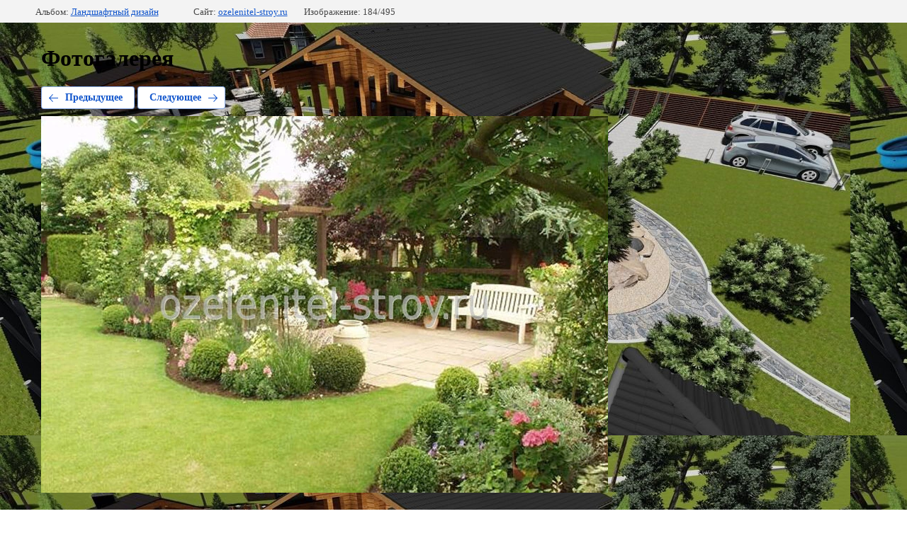

--- FILE ---
content_type: text/html; charset=utf-8
request_url: https://ozelenitel-stroy.ru/fotogalereya?mode=photo&photo_id=723971641
body_size: 2557
content:
			
	
	
	




	






	<!doctype html>
	<html lang="ru">
	<head>
		<meta charset="UTF-8">
		<meta name="robots" content="all"/>
		<title>многолетние растения для сада</title>
<!-- assets.top -->
<script src="/g/libs/nocopy/1.0.0/nocopy.for.all.js" ></script>
<meta property="og:image" content="https://ozelenitel-stroy.ru/d/logotip_sajta_ozelenitel_stroj.png">
<meta name="twitter:image" content="https://ozelenitel-stroy.ru/d/logotip_sajta_ozelenitel_stroj.png">
<meta property="og:image:width" content="350">
<meta property="og:image:height" content="350">
<meta property="og:type" content="website">
<meta property="og:url" content="https://ozelenitel-stroy.ru/fotogalereya">
<meta property="og:site_name" content="Озеленитель Строй">
<meta name="twitter:card" content="summary">
<!-- /assets.top -->

		<meta http-equiv="Content-Type" content="text/html; charset=UTF-8" />
		<meta name="description" content="многолетние растения для сада" />
		<meta name="keywords" content="многолетние растения для сада" />
		<meta name="viewport" content="width=device-width, initial-scale=1.0, maximum-scale=1.0, user-scalable=no">
		<meta name="yandex-verification" content="5b82766cca007f52" />
<meta name="yandex-verification" content="5b82766cca007f52" />

            <!-- 46b9544ffa2e5e73c3c971fe2ede35a5 -->
            <script src='/shared/s3/js/lang/ru.js'></script>
            <script src='/shared/s3/js/common.min.js'></script>
        <link rel='stylesheet' type='text/css' href='/shared/s3/css/calendar.css' /><link rel='stylesheet' type='text/css' href='/shared/highslide-4.1.13/highslide.min.css'/>
<script type='text/javascript' src='/shared/highslide-4.1.13/highslide.packed.js'></script>
<script type='text/javascript'>
hs.graphicsDir = '/shared/highslide-4.1.13/graphics/';
hs.outlineType = null;
hs.showCredits = false;
hs.lang={cssDirection:'ltr',loadingText:'Загрузка...',loadingTitle:'Кликните чтобы отменить',focusTitle:'Нажмите чтобы перенести вперёд',fullExpandTitle:'Увеличить',fullExpandText:'Полноэкранный',previousText:'Предыдущий',previousTitle:'Назад (стрелка влево)',nextText:'Далее',nextTitle:'Далее (стрелка вправо)',moveTitle:'Передвинуть',moveText:'Передвинуть',closeText:'Закрыть',closeTitle:'Закрыть (Esc)',resizeTitle:'Восстановить размер',playText:'Слайд-шоу',playTitle:'Слайд-шоу (пробел)',pauseText:'Пауза',pauseTitle:'Приостановить слайд-шоу (пробел)',number:'Изображение %1/%2',restoreTitle:'Нажмите чтобы посмотреть картинку, используйте мышь для перетаскивания. Используйте клавиши вперёд и назад'};</script>
<link rel="icon" href="/favicon.jpg" type="image/jpeg">
<link rel="canonical" href="https://ozelenitel-stroy.ru/fotogalereya">
<link rel='stylesheet' type='text/css' href='/t/images/__csspatch/2/patch.css'/>

<!--s3_require-->
<link rel="stylesheet" href="/g/basestyle/1.0.1/gallery2/gallery2.css" type="text/css"/>
<link rel="stylesheet" href="/g/basestyle/1.0.1/gallery2/gallery2.blue.css" type="text/css"/>
<script type="text/javascript" src="/g/basestyle/1.0.1/gallery2/gallery2.js" async></script>
<script type="text/javascript" src="/shared/s3/plupload/plupload.all.pack.js"></script>
<!--/s3_require-->

	</head>
	<body>
		<div class="g-page g-page-gallery2 g-page-gallery2--photo">

		
		
			<div class="g-panel g-panel--fill g-panel--no-rounded g-panel--fixed-top">
	<div class="g-gallery2-info ">
					<div class="g-gallery2-info__item">
				<div class="g-gallery2-info__item-label">Альбом:</div>
				<a href="/fotogalereya?mode=album&album_id=89795851" class="g-gallery2-info__item-value">Ландшафтный дизайн</a>
			</div>
				<div class="g-gallery2-info__item">
			<div class="g-gallery2-info__item-label">Сайт:</div>
			<a href="//ozelenitel-stroy.ru" class="g-gallery2-info__item-value">ozelenitel-stroy.ru</a>

			<div class="g-gallery2-info__item-label">Изображение: 184/495</div>
		</div>
	</div>
</div>
			<h1>Фотогалерея</h1>
			
										
										
			
			
			<a href="/fotogalereya?mode=photo&photo_id=723971441" class="g-button g-button--invert g-button--arr-left">Предыдущее</a>
			<a href="/fotogalereya?mode=photo&photo_id=723971841" class="g-button g-button--invert g-button--arr-right">Следующее</a>

			
			<div class="g-gallery2-preview ">
	<img src="/thumb/2/PhuIM79n2-xgHWvU9_fjbA/800r600/d/%D0%BC%D0%BD%D0%BE%D0%B3%D0%BE%D0%BB%D0%B5%D1%82%D0%BD%D0%B8%D0%B5_%D1%80%D0%B0%D1%81%D1%82%D0%B5%D0%BD%D0%B8%D1%8F_%D0%B4%D0%BB%D1%8F_%D1%81%D0%B0%D0%B4%D0%B0.jpg">
</div>

			
			<a href="/fotogalereya?mode=photo&photo_id=723971441" class="g-gallery2-thumb g-gallery2-thumb--prev">
	<span class="g-gallery2-thumb__image"><img src="/thumb/2/6EhbtcY_RL8SzAcKhkg4nA/160r120/d/%D0%BA%D0%BE%D0%BC%D0%BD%D0%B0%D1%82%D0%BD%D1%8B%D0%B5_%D1%80%D0%B0%D1%81%D1%82%D0%B5%D0%BD%D0%B8%D1%8F_%D0%B2_%D0%B4%D0%B5%D1%82%D1%81%D0%BA%D0%BE%D0%BC_%D1%81%D0%B0%D0%B4%D1%83.jpg"></span>
	<span class="g-link g-link--arr-left">Предыдущее</span>
</a>
			
			<a href="/fotogalereya?mode=photo&photo_id=723971841" class="g-gallery2-thumb g-gallery2-thumb--next">
	<span class="g-gallery2-thumb__image"><img src="/thumb/2/OJyp0BWyKXpWnlJPAbKVgg/160r120/d/%D0%BC%D0%B0%D0%B3%D0%B0%D0%B7%D0%B8%D0%BD_%D1%80%D0%B0%D1%81%D1%82%D0%B5%D0%BD%D0%B8%D1%8F_%D0%B4%D0%BB%D1%8F_%D1%81%D0%B0%D0%B4%D0%B0.jpg"></span>
	<span class="g-link g-link--arr-right">Следующее</span>
</a>
			
			<div class="g-line"><a href="/fotogalereya?mode=album&album_id=89795851" class="g-button g-button--invert">Вернуться в галерею</a></div>

		
			</div>

	
<!-- assets.bottom -->
<!-- </noscript></script></style> -->
<script src="/my/s3/js/site.min.js?1769681696" ></script>
<script src="/my/s3/js/site/defender.min.js?1769681696" ></script>
<script src="https://cp.onicon.ru/loader/514c70a072d22ca1590002a8.js" data-auto async></script>
<script >/*<![CDATA[*/
var megacounter_key="7f18543b2114ce7488fba243f7819598";
(function(d){
    var s = d.createElement("script");
    s.src = "//counter.megagroup.ru/loader.js?"+new Date().getTime();
    s.async = true;
    d.getElementsByTagName("head")[0].appendChild(s);
})(document);
/*]]>*/</script>
<script >/*<![CDATA[*/
$ite.start({"sid":49315,"vid":49432,"aid":3702,"stid":7,"cp":21,"active":true,"domain":"ozelenitel-stroy.ru","lang":"ru","trusted":false,"debug":false,"captcha":3});
/*]]>*/</script>
<!-- /assets.bottom -->
</body>
	</html>


--- FILE ---
content_type: text/javascript
request_url: https://counter.megagroup.ru/7f18543b2114ce7488fba243f7819598.js?r=&s=1280*720*24&u=https%3A%2F%2Fozelenitel-stroy.ru%2Ffotogalereya%3Fmode%3Dphoto%26photo_id%3D723971641&t=%D0%BC%D0%BD%D0%BE%D0%B3%D0%BE%D0%BB%D0%B5%D1%82%D0%BD%D0%B8%D0%B5%20%D1%80%D0%B0%D1%81%D1%82%D0%B5%D0%BD%D0%B8%D1%8F%20%D0%B4%D0%BB%D1%8F%20%D1%81%D0%B0%D0%B4%D0%B0&fv=0,0&en=1&rld=0&fr=0&callback=_sntnl1769730544320&1769730544320
body_size: 87
content:
//:1
_sntnl1769730544320({date:"Thu, 29 Jan 2026 23:49:04 GMT", res:"1"})

--- FILE ---
content_type: application/javascript
request_url: https://cp.onicon.ru/loader/514c70a072d22ca1590002a8.js
body_size: 365
content:
// @copyright MegaGroup © 2012 - 2018, megagroup.ru
// 2026-01-21 14:38:08
// D: false 12 12
(function (o,n,c) {
  'use strict';
  o[c] = o[c] || function() {(o[c].x=o[c].x||[]).push(arguments)};
  var s = n.createElement('script'); s.type = 'text/javascript'; s.charset="utf-8";
  s.async = true; s.src = "https://client.onicon.ru/visitor.js?v=4.4.94";
  o[c]('init', {ver:'4.4.94',lang:'ru',staticClient: 'https://client.onicon.ru',siteId:'514c70a072d22ca1590002a8',server:'wss://n8.onicon.ru',initTime:new Date()});
  n.getElementsByTagName('head')[0].appendChild(s);
})(window, document, 'Onicon');
